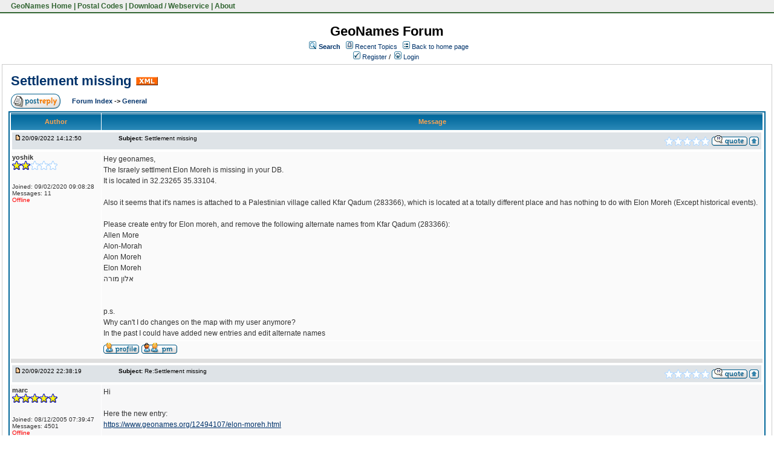

--- FILE ---
content_type: text/html;charset=UTF-8
request_url: https://forum.geonames.org/gforum/posts/list/39601.page;jsessionid=5C46318556492363B73F8561A0D54EC1
body_size: 16514
content:
<html>
<head>
<meta http-equiv="Content-Type" content="text/html; charset=UTF-8" />
<meta http-equiv="Pragma" content="no-cache"/>
<meta http-equiv="Expires" content="-1"/>
<style type="text/css">@import url( /gforum/templates/default/styles/style.css?1768245865271 );</style>
<style type="text/css">@import url(/gforum/templates/default/styles/en_US.css?1768245865271);</style>

<link href="https://www.geonames.org/geonames.ico" rel="shortcut icon">
<link rel="StyleSheet" href="https://www.geonames.org/geonames.css" type="text/css"></head>


<title>Settlement missing</title>
</head>
<body class="en_US">

<!--
Original theme from phpBB (http://www.phpbb.com) subSilver
Created by subBlue design
http://www.subBlue.com

Modifications by JForum Team
-->



<table id=topmenutable><tr>
<td class="topmenu">&nbsp;<a href="https://www.geonames.org/" title="GeoName Home">&nbsp;GeoNames Home</a>&nbsp;|&nbsp;<a href="https://www.geonames.org/postal-codes/" title="Postal Codes">Postal Codes</a>&nbsp;|&nbsp;<a href="https://www.geonames.org/export/" title="Database Dump and Webservice API">Download / Webservice</a>&nbsp;|&nbsp;<a href="https://www.geonames.org/about.html" title="About GeoNames">About</a>&nbsp;</td>

</td></tr>
</table>

<br>



<table width="100%" border="0">
	<tr>
		<td>
			<table cellspacing="0" cellpadding="0" width="100%" border="0">
				<tr>
					<td width="100%" align="center" valign="middle">
						<span class="maintitle">GeoNames Forum</span>
						<table cellspacing="0" cellpadding="2" border="0">
							<tr>
								<td valign="top" nowrap="nowrap" align="center">&nbsp;
									<img src="/gforum/templates/default/images/icon_mini_search.gif" alt="[Search]"/>
									<span class="mainmenu"><a id="search" class="mainmenu" href="/gforum/search/filters.page;jsessionid=055458C2B8DDC6C7BA2ECCE2A6708F6E"><b>Search</b></a> &nbsp;
									
									<img src="/gforum/templates/default/images/icon_mini_recentTopics.gif" alt="[Recent Topics]" />
									<a id="latest" class="mainmenu" href="/gforum/recentTopics/list.page;jsessionid=055458C2B8DDC6C7BA2ECCE2A6708F6E">Recent Topics</a> &nbsp;
									<span class="mainmenu"> <img src="/gforum/templates/default/images/icon_mini_groups.gif" alt="[Groups]" />&nbsp;<a id="backtosite" class="mainmenu" href="http://www.geonames.org">Back to home page</a>&nbsp;

	
										<br/>
										<a id="register" class="mainmenu" href="/gforum/user/insert.page;jsessionid=055458C2B8DDC6C7BA2ECCE2A6708F6E"><img src="/gforum/templates/default/images/icon_mini_register.gif" border="0" alt="[Register]" /> Register</a>&nbsp;/&nbsp;</span>
										<a id="login" class="mainmenu" href="/gforum/user/login.page;jsessionid=055458C2B8DDC6C7BA2ECCE2A6708F6E"><img src="/gforum/templates/default/images/icon_mini_login.gif" border="0" alt="[Login]" /> Login</a>&nbsp; </span>
								</td>
							</tr>
						</table>
					</td>
				</tr>
			</table>
		</td>
	</tr>

	<tr>
		<td>

<script type="text/javascript" src="/gforum/templates/default/js/post_show.js?1768245865271"></script>
<script type="text/javascript" src="/gforum/templates/default/js/post.js?1768245865271"></script>
<script type="text/javascript">
<!--
	function karmaVote(s, postId) {
		if (s.selectedIndex == 0) {
			return;
		}

		if (confirm("Confirm your vote?")) {
			document.location = "/gforum/karma/insert/0/" + postId + "/" + s.value + ".page";
		}
		else {
			s.selectedIndex = 0;
		}
	}

	function karmaPointsCombo(postId)
	{
		document.write('<select name="karma" onchange="karmaVote(this,' + postId + ')">');
		document.write('	<option value="">Rate</option>');
		document.write('	<option value="1">1</option>');
		document.write('	<option value="2">2</option>');
		document.write('	<option value="3">3</option>');
		document.write('	<option value="4">4</option>');
		document.write('	<option value="5">5</option>');
		document.write('</select>');
	}
function showEmail(beforeAt, afterAt)
{
	return beforeAt + "@" + afterAt;
}

var starOn = new Image();
starOn.src = "/gforum/templates/default/images/star_on.gif";

var starOff = new Image();
starOff.src = "/gforum/templates/default/images/star_off.gif";

function writeStars(q, postId)
{
	for (var i = 0; i < 5; i++) {
		var name = "star" + postId + "_" + i;
		document.write("<img name='" + name + "' alt='*' />");
		document.images[name].src = q > i ? starOn.src : starOff.src;
	}
}

function addBookmark(relationType, relationId)
{
	var w = window.open('/gforum/bookmarks/insert/' + relationType + '/' + relationId + '.page;jsessionid=055458C2B8DDC6C7BA2ECCE2A6708F6E', 'bookmark_add', 'width="700", height="200", scrollbars="no"');
	w.focus();
}

function supportAjax()
{
	if (typeof(AjaxUtils) != 'undefined') {
		if (window.ActiveXObject) {
			var r = new ActiveXObject("Microsoft.XMLHTTP");
			return r != undefined;
		}
		else if (window.XMLHttpRequest) {
			return true;
		}
	}

	return false;
}

-->
</script>

<table cellspacing="0" cellpadding="10" width="100%" align="center" border="0">
	<tr>
		<td class="bodyline">
			<table cellspacing="2" cellpadding="2" width="100%" border="0">
				<tr>
					<td valign="middle" align="left" colspan="2">
						<span class="maintitle"><a href="/gforum/posts/list/39601.page;jsessionid=055458C2B8DDC6C7BA2ECCE2A6708F6E" name="top" class="maintitle" id="top">Settlement missing</a></span>
						&nbsp;<a href="/gforum/rss/topicPosts/39601.page"><img src="/gforum/templates/default/images/xml_button.gif" border="0" alt="XML" /></a>
					</td>
				</tr>
			</table>
			
			<table cellspacing="2" cellpadding="2" width="100%" border="0">
				<tr>
					<td width="8%" align="left" valign="bottom" nowrap="nowrap">
								<a href="/gforum/posts/reply/0/39601.page;jsessionid=055458C2B8DDC6C7BA2ECCE2A6708F6E" rel="nofollow" class="icon_reply nav"><img src="/gforum/images/transp.gif" alt="" /></a>
					</td>

					<td valign="middle" align="left" colspan="0">
						<span class="nav">
						<a class="nav" href="/gforum/forums/list.page;jsessionid=055458C2B8DDC6C7BA2ECCE2A6708F6E">Forum Index </a> 
            			-&gt; <a class="nav" href="/gforum/forums/show/4.page;jsessionid=055458C2B8DDC6C7BA2ECCE2A6708F6E">General </a></span>
					</td>
					

					<td valign="middle" align="right"></td>
				</tr>
			</table>

			<table class="forumline" cellspacing="1" cellpadding="3" width="100%" border="0">
				
				<tr>
					<th class="thleft" nowrap="nowrap" width="150" height="26">Author</th>
					<th class="thright" nowrap="nowrap" width="100%">Message</th>
				</tr>

				<!-- POST LISTING --> 
	
					<tr>
						<td colspan="2">
<div class="postinfo">
	<div class="date">
				<a href="/gforum/posts/list/39601.page;jsessionid=055458C2B8DDC6C7BA2ECCE2A6708F6E#52461">
		<img src="/gforum/templates/default/images/icon_minipost_new.gif" alt="[Post New]" /></a>20/09/2022 14:12:50
	</div>
	<div class="subject">&nbsp;&nbsp; &nbsp;<b>Subject:</b> <a name="52461">Settlement missing</a></div>
	<div class="action">
			<script type="text/javascript">writeStars(0, 52461);</script>

			<a href="/gforum/posts/quote/0/52461.page;jsessionid=055458C2B8DDC6C7BA2ECCE2A6708F6E" rel="nofollow" class="icon_quote"><img src="/gforum/images/transp.gif" alt="" /></a>



		<a class="nav" href="#top"><img src="/gforum/templates/default/images/icon_up.gif" alt="[Up]" /></a>
	</div>
</div>						</td>
					</tr>

					<tr>
						<!-- Username -->


						<td class="row1" valign="top" align="left" rowspan="2">
<span class="genmed"><b>yoshik</b></span>
<br />
	<script type="text/javascript">writeStars(2, "39818952461");</script>
	<br/>

<span class="gensmall">
	
	<br />

<br /> 

	Joined: 09/02/2020 09:08:28<br />
	Messages: 11
<br />



		<span class="offline">Offline </span>
</span>
<br />						</td>
		
						<!-- Message -->
						<td class="row1" valign="top">
							<span class="postbody">Hey geonames,<br/> The Israely settlment Elon Moreh is missing in your DB.<br/> It is located in 32.23265 35.33104.<br/> <br/> Also it seems that it's names is attached to a Palestinian village called Kfar Qadum (283366), which is located at a totally different place and has nothing to do with Elon Moreh (Except historical events).<br/> <br/> Please create entry for Elon moreh, and remove the following alternate names from Kfar Qadum (283366):<br/> Allen More							  <br/> Alon-Morah							  <br/> Alon Moreh							  <br/> Elon Moreh<br/> אלון מורה<br/> <br/> <br/> p.s.<br/> Why can't I do changes on the map with my user anymore?<br/> In the past I could have added new entries and edit alternate names<br/> </span>

							<!-- Attachments -->
						</td>
					</tr>

		
					<tr> 
						<td class="row1" valign="bottom" nowrap="nowrap" height="28" width="100%">
<table cellspacing="0" cellpadding="0" border="0" width="100%">
<tr>
	<td valign="middle" nowrap="nowrap"> 
		<a href="/gforum/user/profile/398189.page;jsessionid=055458C2B8DDC6C7BA2ECCE2A6708F6E" class="icon_profile"><img src="/gforum/images/transp.gif" alt="" /></a>
		<a href="/gforum/pm/sendTo/398189.page;jsessionid=055458C2B8DDC6C7BA2ECCE2A6708F6E" class="icon_pm"><img src="/gforum/images/transp.gif" alt="" /></a>

		
		
		
		
	</td>

</tr>
</table>						</td>
					</tr>
		
					<tr>
						<td class="spacerow" colspan="2" height="1"><img src="/gforum/templates/default/images/spacer.gif" alt="" width="1" height="1" /></td>
					</tr>
	
					<tr>
						<td colspan="2">
<div class="postinfo">
	<div class="date">
				<a href="/gforum/posts/list/39601.page;jsessionid=055458C2B8DDC6C7BA2ECCE2A6708F6E#52477">
		<img src="/gforum/templates/default/images/icon_minipost_new.gif" alt="[Post New]" /></a>20/09/2022 22:38:19
	</div>
	<div class="subject">&nbsp;&nbsp; &nbsp;<b>Subject:</b> <a name="52477">Re:Settlement missing</a></div>
	<div class="action">
			<script type="text/javascript">writeStars(0, 52477);</script>

			<a href="/gforum/posts/quote/0/52477.page;jsessionid=055458C2B8DDC6C7BA2ECCE2A6708F6E" rel="nofollow" class="icon_quote"><img src="/gforum/images/transp.gif" alt="" /></a>



		<a class="nav" href="#top"><img src="/gforum/templates/default/images/icon_up.gif" alt="[Up]" /></a>
	</div>
</div>						</td>
					</tr>

					<tr>
						<!-- Username -->


						<td class="row2" valign="top" align="left" rowspan="3">
<span class="genmed"><b>marc</b></span>
<br />
	<script type="text/javascript">writeStars(5, "452477");</script>
	<br/>

<span class="gensmall">
	
	<br />

<br /> 

	Joined: 08/12/2005 07:39:47<br />
	Messages: 4501
<br />



		<span class="offline">Offline </span>
</span>
<br />						</td>
		
						<!-- Message -->
						<td class="row2" valign="top">
							<span class="postbody">Hi<br/> <br/> Here the new entry:<br/> <a href="https://www.geonames.org/12494107/elon-moreh.html" target="_blank" rel="nofollow">https://www.geonames.org/12494107/elon-moreh.html</a><br/> <br/> Are you logged in? I don't see a reason why your account should have stopped working.<br/> <br/> Best Regards<br/> <br/> Marc</span>

							<!-- Attachments -->
						</td>
					</tr>

						<tr>
							<td colspan="2" class="row2" width="100%" height="28"><hr/><span class="gensmall"><img src=/img/logo_geonames-opengeoportail.png></span></td>
						</tr>
		
					<tr> 
						<td class="row2" valign="bottom" nowrap="nowrap" height="28" width="100%">
<table cellspacing="0" cellpadding="0" border="0" width="100%">
<tr>
	<td valign="middle" nowrap="nowrap"> 
		<a href="/gforum/user/profile/4.page;jsessionid=055458C2B8DDC6C7BA2ECCE2A6708F6E" class="icon_profile"><img src="/gforum/images/transp.gif" alt="" /></a>
		<a href="/gforum/pm/sendTo/4.page;jsessionid=055458C2B8DDC6C7BA2ECCE2A6708F6E" class="icon_pm"><img src="/gforum/images/transp.gif" alt="" /></a>

		
			<a href="http://www.geonames.org" target="_new"><img src="/gforum/templates/default/images/icon_www.gif" alt="[WWW]"/></a>
		
		
		
	</td>

</tr>
</table>						</td>
					</tr>
		
					<tr>
						<td class="spacerow" colspan="2" height="1"><img src="/gforum/templates/default/images/spacer.gif" alt="" width="1" height="1" /></td>
					</tr>
				<!-- END OF POST LISTING -->
			
				<tr align="center">
					<td class="catbottom" colspan="2" height="28">
						<table cellspacing="0" cellpadding="0" border="0">
							<tr>
								<td align="center"><span class="gensmall">&nbsp;</span></td>
							</tr>
						</table>
					</td>
				</tr>
			</table>
		
			<table cellspacing="2" cellpadding="2" width="100%" align="center" border="0">
				<tr>
					<td width="8%" align="left" valign="bottom" nowrap="nowrap">
							<a href="/gforum/posts/reply/0/39601.page;jsessionid=055458C2B8DDC6C7BA2ECCE2A6708F6E" rel="nofollow" class="icon_reply nav"><img src="/gforum/images/transp.gif" alt="" /></a>
					</td>
					
					<td valign="middle" align="left" colspan="0">
						<span class="nav">
						<a class="nav" href="/gforum/forums/list.page;jsessionid=055458C2B8DDC6C7BA2ECCE2A6708F6E">Forum Index </a> 
            			-&gt; <a class="nav" href="/gforum/forums/show/4.page;jsessionid=055458C2B8DDC6C7BA2ECCE2A6708F6E">General </a>
						</span>
					</td>

					<td valign="middle" align="right"></td>
				</tr>
				
				<tr>
					<td colspan="3"><img src="/gforum/templates/default/images/spacer.gif" alt="" width="1" height="1" /></td>
				</tr>


				
			</table>

			<table cellspacing="0" cellpadding="0" width="100%" border="0">
				<tr>
					<td align="left">
					</td>
					<td align="right">	<table cellspacing="0" cellpadding="0" border="0">
		<tr>			  
			<td nowrap="nowrap">
				<form action="" name="f" id="f" accept-charset="UTF-8">
					<span class="gensmall">Go to:&nbsp;</span>
					<select onchange="if(this.options[this.selectedIndex].value != -1){ document.location = '/gforum/forums/show/'+ this.options[this.selectedIndex].value +'.page'; }" name="select">
						<option value="-1" selected="selected">Select a forum</option>				
						
							<option value="-1">&nbsp;</option>
							<option value="-1">Forum in English</option>
							<option value="-1">-------------</option>
							
								<option value="4">General</option>
								<option value="9">Administrative Divisions</option>
								<option value="6">FAQ - frequently asked questions</option>
								<option value="7">Postal Codes</option>
								<option value="8">Discussion of GeoNames Toponyms</option>
							<option value="-1">&nbsp;</option>
							<option value="-1">Forum in other language</option>
							<option value="-1">-------------</option>
							
								<option value="3">Forum in Deutsch</option>
					</select>
					&nbsp;
					<input class="liteoption" type="button" value="Go" onclick="if(document.f.select.options[document.f.select.selectedIndex].value != -1){ document.location = '/gforum/forums/show/'+ document.f.select.options[document.f.select.selectedIndex].value +'.page'; }" />
				</form>
			</td>
		</tr>
	</table>
</td>
				</tr>
			</table>
		</td>
	</tr>
</table>
<a name="quick"></a>

</td>
</tr>
	<tr>
		<td align="center">
			
		</td>
	</tr>

	<tr>
		<td align="center">
			<span class="copyright">Powered by <a class="copyright" href="http://www.jforum.net/" target="_blank">JForum 2.1.5 </a>&copy; <a class="copyright" href="http://www.jforum.net/team.jsp" target="_blank">JForum Team</a></span>
		</td>
	</tr>
</table>


<br><br><br>

<div id="pageFooter">
info@geonames.org  <img src="https://www.geonames.org/img/smallant.gif" alt="ant" align="middle" hspace="40" border="0">
<p>
<a href="https://www.geonames.org/">GeoNames Home</a>
<span class=separator>&#149;</span>
<a href="https://www.geonames.org/postal-codes/">Postal Codes</a>
<span class=separator>&#149;</span>
<a href="https://www.geonames.org/export/">Download / Webservice</a>
<span class=separator>&#149;</span>

<a href="https://forum.geonames.org">Forum</a>
<span class=separator>&#149;</span>
<a href="https://www.geonames.org/about.html">About</a>
</div>


<iframe src="/gforum/templates/ping_session.jsp" height="0" width="0" frameborder="0" scrolling="no"></iframe>
</body>
</html>
